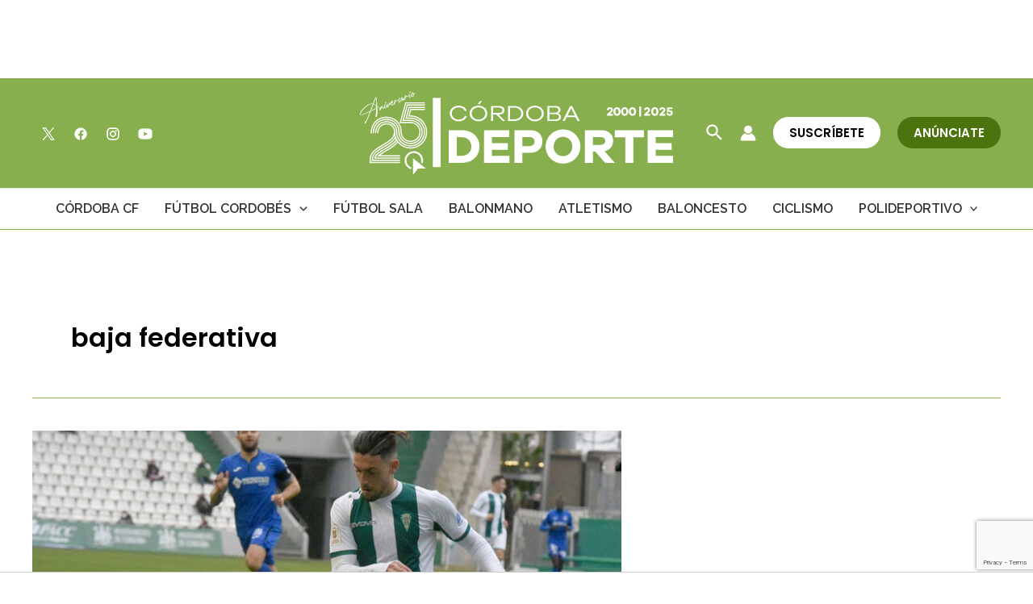

--- FILE ---
content_type: text/html; charset=utf-8
request_url: https://www.google.com/recaptcha/api2/anchor?ar=1&k=6Lf0TpMUAAAAAJdVqEsvGLeE93usBCzax6NC8SiO&co=aHR0cHM6Ly9jb3Jkb2JhZGVwb3J0ZS5jb206NDQz&hl=en&v=PoyoqOPhxBO7pBk68S4YbpHZ&size=invisible&anchor-ms=20000&execute-ms=30000&cb=3r5pr932d48f
body_size: 48752
content:
<!DOCTYPE HTML><html dir="ltr" lang="en"><head><meta http-equiv="Content-Type" content="text/html; charset=UTF-8">
<meta http-equiv="X-UA-Compatible" content="IE=edge">
<title>reCAPTCHA</title>
<style type="text/css">
/* cyrillic-ext */
@font-face {
  font-family: 'Roboto';
  font-style: normal;
  font-weight: 400;
  font-stretch: 100%;
  src: url(//fonts.gstatic.com/s/roboto/v48/KFO7CnqEu92Fr1ME7kSn66aGLdTylUAMa3GUBHMdazTgWw.woff2) format('woff2');
  unicode-range: U+0460-052F, U+1C80-1C8A, U+20B4, U+2DE0-2DFF, U+A640-A69F, U+FE2E-FE2F;
}
/* cyrillic */
@font-face {
  font-family: 'Roboto';
  font-style: normal;
  font-weight: 400;
  font-stretch: 100%;
  src: url(//fonts.gstatic.com/s/roboto/v48/KFO7CnqEu92Fr1ME7kSn66aGLdTylUAMa3iUBHMdazTgWw.woff2) format('woff2');
  unicode-range: U+0301, U+0400-045F, U+0490-0491, U+04B0-04B1, U+2116;
}
/* greek-ext */
@font-face {
  font-family: 'Roboto';
  font-style: normal;
  font-weight: 400;
  font-stretch: 100%;
  src: url(//fonts.gstatic.com/s/roboto/v48/KFO7CnqEu92Fr1ME7kSn66aGLdTylUAMa3CUBHMdazTgWw.woff2) format('woff2');
  unicode-range: U+1F00-1FFF;
}
/* greek */
@font-face {
  font-family: 'Roboto';
  font-style: normal;
  font-weight: 400;
  font-stretch: 100%;
  src: url(//fonts.gstatic.com/s/roboto/v48/KFO7CnqEu92Fr1ME7kSn66aGLdTylUAMa3-UBHMdazTgWw.woff2) format('woff2');
  unicode-range: U+0370-0377, U+037A-037F, U+0384-038A, U+038C, U+038E-03A1, U+03A3-03FF;
}
/* math */
@font-face {
  font-family: 'Roboto';
  font-style: normal;
  font-weight: 400;
  font-stretch: 100%;
  src: url(//fonts.gstatic.com/s/roboto/v48/KFO7CnqEu92Fr1ME7kSn66aGLdTylUAMawCUBHMdazTgWw.woff2) format('woff2');
  unicode-range: U+0302-0303, U+0305, U+0307-0308, U+0310, U+0312, U+0315, U+031A, U+0326-0327, U+032C, U+032F-0330, U+0332-0333, U+0338, U+033A, U+0346, U+034D, U+0391-03A1, U+03A3-03A9, U+03B1-03C9, U+03D1, U+03D5-03D6, U+03F0-03F1, U+03F4-03F5, U+2016-2017, U+2034-2038, U+203C, U+2040, U+2043, U+2047, U+2050, U+2057, U+205F, U+2070-2071, U+2074-208E, U+2090-209C, U+20D0-20DC, U+20E1, U+20E5-20EF, U+2100-2112, U+2114-2115, U+2117-2121, U+2123-214F, U+2190, U+2192, U+2194-21AE, U+21B0-21E5, U+21F1-21F2, U+21F4-2211, U+2213-2214, U+2216-22FF, U+2308-230B, U+2310, U+2319, U+231C-2321, U+2336-237A, U+237C, U+2395, U+239B-23B7, U+23D0, U+23DC-23E1, U+2474-2475, U+25AF, U+25B3, U+25B7, U+25BD, U+25C1, U+25CA, U+25CC, U+25FB, U+266D-266F, U+27C0-27FF, U+2900-2AFF, U+2B0E-2B11, U+2B30-2B4C, U+2BFE, U+3030, U+FF5B, U+FF5D, U+1D400-1D7FF, U+1EE00-1EEFF;
}
/* symbols */
@font-face {
  font-family: 'Roboto';
  font-style: normal;
  font-weight: 400;
  font-stretch: 100%;
  src: url(//fonts.gstatic.com/s/roboto/v48/KFO7CnqEu92Fr1ME7kSn66aGLdTylUAMaxKUBHMdazTgWw.woff2) format('woff2');
  unicode-range: U+0001-000C, U+000E-001F, U+007F-009F, U+20DD-20E0, U+20E2-20E4, U+2150-218F, U+2190, U+2192, U+2194-2199, U+21AF, U+21E6-21F0, U+21F3, U+2218-2219, U+2299, U+22C4-22C6, U+2300-243F, U+2440-244A, U+2460-24FF, U+25A0-27BF, U+2800-28FF, U+2921-2922, U+2981, U+29BF, U+29EB, U+2B00-2BFF, U+4DC0-4DFF, U+FFF9-FFFB, U+10140-1018E, U+10190-1019C, U+101A0, U+101D0-101FD, U+102E0-102FB, U+10E60-10E7E, U+1D2C0-1D2D3, U+1D2E0-1D37F, U+1F000-1F0FF, U+1F100-1F1AD, U+1F1E6-1F1FF, U+1F30D-1F30F, U+1F315, U+1F31C, U+1F31E, U+1F320-1F32C, U+1F336, U+1F378, U+1F37D, U+1F382, U+1F393-1F39F, U+1F3A7-1F3A8, U+1F3AC-1F3AF, U+1F3C2, U+1F3C4-1F3C6, U+1F3CA-1F3CE, U+1F3D4-1F3E0, U+1F3ED, U+1F3F1-1F3F3, U+1F3F5-1F3F7, U+1F408, U+1F415, U+1F41F, U+1F426, U+1F43F, U+1F441-1F442, U+1F444, U+1F446-1F449, U+1F44C-1F44E, U+1F453, U+1F46A, U+1F47D, U+1F4A3, U+1F4B0, U+1F4B3, U+1F4B9, U+1F4BB, U+1F4BF, U+1F4C8-1F4CB, U+1F4D6, U+1F4DA, U+1F4DF, U+1F4E3-1F4E6, U+1F4EA-1F4ED, U+1F4F7, U+1F4F9-1F4FB, U+1F4FD-1F4FE, U+1F503, U+1F507-1F50B, U+1F50D, U+1F512-1F513, U+1F53E-1F54A, U+1F54F-1F5FA, U+1F610, U+1F650-1F67F, U+1F687, U+1F68D, U+1F691, U+1F694, U+1F698, U+1F6AD, U+1F6B2, U+1F6B9-1F6BA, U+1F6BC, U+1F6C6-1F6CF, U+1F6D3-1F6D7, U+1F6E0-1F6EA, U+1F6F0-1F6F3, U+1F6F7-1F6FC, U+1F700-1F7FF, U+1F800-1F80B, U+1F810-1F847, U+1F850-1F859, U+1F860-1F887, U+1F890-1F8AD, U+1F8B0-1F8BB, U+1F8C0-1F8C1, U+1F900-1F90B, U+1F93B, U+1F946, U+1F984, U+1F996, U+1F9E9, U+1FA00-1FA6F, U+1FA70-1FA7C, U+1FA80-1FA89, U+1FA8F-1FAC6, U+1FACE-1FADC, U+1FADF-1FAE9, U+1FAF0-1FAF8, U+1FB00-1FBFF;
}
/* vietnamese */
@font-face {
  font-family: 'Roboto';
  font-style: normal;
  font-weight: 400;
  font-stretch: 100%;
  src: url(//fonts.gstatic.com/s/roboto/v48/KFO7CnqEu92Fr1ME7kSn66aGLdTylUAMa3OUBHMdazTgWw.woff2) format('woff2');
  unicode-range: U+0102-0103, U+0110-0111, U+0128-0129, U+0168-0169, U+01A0-01A1, U+01AF-01B0, U+0300-0301, U+0303-0304, U+0308-0309, U+0323, U+0329, U+1EA0-1EF9, U+20AB;
}
/* latin-ext */
@font-face {
  font-family: 'Roboto';
  font-style: normal;
  font-weight: 400;
  font-stretch: 100%;
  src: url(//fonts.gstatic.com/s/roboto/v48/KFO7CnqEu92Fr1ME7kSn66aGLdTylUAMa3KUBHMdazTgWw.woff2) format('woff2');
  unicode-range: U+0100-02BA, U+02BD-02C5, U+02C7-02CC, U+02CE-02D7, U+02DD-02FF, U+0304, U+0308, U+0329, U+1D00-1DBF, U+1E00-1E9F, U+1EF2-1EFF, U+2020, U+20A0-20AB, U+20AD-20C0, U+2113, U+2C60-2C7F, U+A720-A7FF;
}
/* latin */
@font-face {
  font-family: 'Roboto';
  font-style: normal;
  font-weight: 400;
  font-stretch: 100%;
  src: url(//fonts.gstatic.com/s/roboto/v48/KFO7CnqEu92Fr1ME7kSn66aGLdTylUAMa3yUBHMdazQ.woff2) format('woff2');
  unicode-range: U+0000-00FF, U+0131, U+0152-0153, U+02BB-02BC, U+02C6, U+02DA, U+02DC, U+0304, U+0308, U+0329, U+2000-206F, U+20AC, U+2122, U+2191, U+2193, U+2212, U+2215, U+FEFF, U+FFFD;
}
/* cyrillic-ext */
@font-face {
  font-family: 'Roboto';
  font-style: normal;
  font-weight: 500;
  font-stretch: 100%;
  src: url(//fonts.gstatic.com/s/roboto/v48/KFO7CnqEu92Fr1ME7kSn66aGLdTylUAMa3GUBHMdazTgWw.woff2) format('woff2');
  unicode-range: U+0460-052F, U+1C80-1C8A, U+20B4, U+2DE0-2DFF, U+A640-A69F, U+FE2E-FE2F;
}
/* cyrillic */
@font-face {
  font-family: 'Roboto';
  font-style: normal;
  font-weight: 500;
  font-stretch: 100%;
  src: url(//fonts.gstatic.com/s/roboto/v48/KFO7CnqEu92Fr1ME7kSn66aGLdTylUAMa3iUBHMdazTgWw.woff2) format('woff2');
  unicode-range: U+0301, U+0400-045F, U+0490-0491, U+04B0-04B1, U+2116;
}
/* greek-ext */
@font-face {
  font-family: 'Roboto';
  font-style: normal;
  font-weight: 500;
  font-stretch: 100%;
  src: url(//fonts.gstatic.com/s/roboto/v48/KFO7CnqEu92Fr1ME7kSn66aGLdTylUAMa3CUBHMdazTgWw.woff2) format('woff2');
  unicode-range: U+1F00-1FFF;
}
/* greek */
@font-face {
  font-family: 'Roboto';
  font-style: normal;
  font-weight: 500;
  font-stretch: 100%;
  src: url(//fonts.gstatic.com/s/roboto/v48/KFO7CnqEu92Fr1ME7kSn66aGLdTylUAMa3-UBHMdazTgWw.woff2) format('woff2');
  unicode-range: U+0370-0377, U+037A-037F, U+0384-038A, U+038C, U+038E-03A1, U+03A3-03FF;
}
/* math */
@font-face {
  font-family: 'Roboto';
  font-style: normal;
  font-weight: 500;
  font-stretch: 100%;
  src: url(//fonts.gstatic.com/s/roboto/v48/KFO7CnqEu92Fr1ME7kSn66aGLdTylUAMawCUBHMdazTgWw.woff2) format('woff2');
  unicode-range: U+0302-0303, U+0305, U+0307-0308, U+0310, U+0312, U+0315, U+031A, U+0326-0327, U+032C, U+032F-0330, U+0332-0333, U+0338, U+033A, U+0346, U+034D, U+0391-03A1, U+03A3-03A9, U+03B1-03C9, U+03D1, U+03D5-03D6, U+03F0-03F1, U+03F4-03F5, U+2016-2017, U+2034-2038, U+203C, U+2040, U+2043, U+2047, U+2050, U+2057, U+205F, U+2070-2071, U+2074-208E, U+2090-209C, U+20D0-20DC, U+20E1, U+20E5-20EF, U+2100-2112, U+2114-2115, U+2117-2121, U+2123-214F, U+2190, U+2192, U+2194-21AE, U+21B0-21E5, U+21F1-21F2, U+21F4-2211, U+2213-2214, U+2216-22FF, U+2308-230B, U+2310, U+2319, U+231C-2321, U+2336-237A, U+237C, U+2395, U+239B-23B7, U+23D0, U+23DC-23E1, U+2474-2475, U+25AF, U+25B3, U+25B7, U+25BD, U+25C1, U+25CA, U+25CC, U+25FB, U+266D-266F, U+27C0-27FF, U+2900-2AFF, U+2B0E-2B11, U+2B30-2B4C, U+2BFE, U+3030, U+FF5B, U+FF5D, U+1D400-1D7FF, U+1EE00-1EEFF;
}
/* symbols */
@font-face {
  font-family: 'Roboto';
  font-style: normal;
  font-weight: 500;
  font-stretch: 100%;
  src: url(//fonts.gstatic.com/s/roboto/v48/KFO7CnqEu92Fr1ME7kSn66aGLdTylUAMaxKUBHMdazTgWw.woff2) format('woff2');
  unicode-range: U+0001-000C, U+000E-001F, U+007F-009F, U+20DD-20E0, U+20E2-20E4, U+2150-218F, U+2190, U+2192, U+2194-2199, U+21AF, U+21E6-21F0, U+21F3, U+2218-2219, U+2299, U+22C4-22C6, U+2300-243F, U+2440-244A, U+2460-24FF, U+25A0-27BF, U+2800-28FF, U+2921-2922, U+2981, U+29BF, U+29EB, U+2B00-2BFF, U+4DC0-4DFF, U+FFF9-FFFB, U+10140-1018E, U+10190-1019C, U+101A0, U+101D0-101FD, U+102E0-102FB, U+10E60-10E7E, U+1D2C0-1D2D3, U+1D2E0-1D37F, U+1F000-1F0FF, U+1F100-1F1AD, U+1F1E6-1F1FF, U+1F30D-1F30F, U+1F315, U+1F31C, U+1F31E, U+1F320-1F32C, U+1F336, U+1F378, U+1F37D, U+1F382, U+1F393-1F39F, U+1F3A7-1F3A8, U+1F3AC-1F3AF, U+1F3C2, U+1F3C4-1F3C6, U+1F3CA-1F3CE, U+1F3D4-1F3E0, U+1F3ED, U+1F3F1-1F3F3, U+1F3F5-1F3F7, U+1F408, U+1F415, U+1F41F, U+1F426, U+1F43F, U+1F441-1F442, U+1F444, U+1F446-1F449, U+1F44C-1F44E, U+1F453, U+1F46A, U+1F47D, U+1F4A3, U+1F4B0, U+1F4B3, U+1F4B9, U+1F4BB, U+1F4BF, U+1F4C8-1F4CB, U+1F4D6, U+1F4DA, U+1F4DF, U+1F4E3-1F4E6, U+1F4EA-1F4ED, U+1F4F7, U+1F4F9-1F4FB, U+1F4FD-1F4FE, U+1F503, U+1F507-1F50B, U+1F50D, U+1F512-1F513, U+1F53E-1F54A, U+1F54F-1F5FA, U+1F610, U+1F650-1F67F, U+1F687, U+1F68D, U+1F691, U+1F694, U+1F698, U+1F6AD, U+1F6B2, U+1F6B9-1F6BA, U+1F6BC, U+1F6C6-1F6CF, U+1F6D3-1F6D7, U+1F6E0-1F6EA, U+1F6F0-1F6F3, U+1F6F7-1F6FC, U+1F700-1F7FF, U+1F800-1F80B, U+1F810-1F847, U+1F850-1F859, U+1F860-1F887, U+1F890-1F8AD, U+1F8B0-1F8BB, U+1F8C0-1F8C1, U+1F900-1F90B, U+1F93B, U+1F946, U+1F984, U+1F996, U+1F9E9, U+1FA00-1FA6F, U+1FA70-1FA7C, U+1FA80-1FA89, U+1FA8F-1FAC6, U+1FACE-1FADC, U+1FADF-1FAE9, U+1FAF0-1FAF8, U+1FB00-1FBFF;
}
/* vietnamese */
@font-face {
  font-family: 'Roboto';
  font-style: normal;
  font-weight: 500;
  font-stretch: 100%;
  src: url(//fonts.gstatic.com/s/roboto/v48/KFO7CnqEu92Fr1ME7kSn66aGLdTylUAMa3OUBHMdazTgWw.woff2) format('woff2');
  unicode-range: U+0102-0103, U+0110-0111, U+0128-0129, U+0168-0169, U+01A0-01A1, U+01AF-01B0, U+0300-0301, U+0303-0304, U+0308-0309, U+0323, U+0329, U+1EA0-1EF9, U+20AB;
}
/* latin-ext */
@font-face {
  font-family: 'Roboto';
  font-style: normal;
  font-weight: 500;
  font-stretch: 100%;
  src: url(//fonts.gstatic.com/s/roboto/v48/KFO7CnqEu92Fr1ME7kSn66aGLdTylUAMa3KUBHMdazTgWw.woff2) format('woff2');
  unicode-range: U+0100-02BA, U+02BD-02C5, U+02C7-02CC, U+02CE-02D7, U+02DD-02FF, U+0304, U+0308, U+0329, U+1D00-1DBF, U+1E00-1E9F, U+1EF2-1EFF, U+2020, U+20A0-20AB, U+20AD-20C0, U+2113, U+2C60-2C7F, U+A720-A7FF;
}
/* latin */
@font-face {
  font-family: 'Roboto';
  font-style: normal;
  font-weight: 500;
  font-stretch: 100%;
  src: url(//fonts.gstatic.com/s/roboto/v48/KFO7CnqEu92Fr1ME7kSn66aGLdTylUAMa3yUBHMdazQ.woff2) format('woff2');
  unicode-range: U+0000-00FF, U+0131, U+0152-0153, U+02BB-02BC, U+02C6, U+02DA, U+02DC, U+0304, U+0308, U+0329, U+2000-206F, U+20AC, U+2122, U+2191, U+2193, U+2212, U+2215, U+FEFF, U+FFFD;
}
/* cyrillic-ext */
@font-face {
  font-family: 'Roboto';
  font-style: normal;
  font-weight: 900;
  font-stretch: 100%;
  src: url(//fonts.gstatic.com/s/roboto/v48/KFO7CnqEu92Fr1ME7kSn66aGLdTylUAMa3GUBHMdazTgWw.woff2) format('woff2');
  unicode-range: U+0460-052F, U+1C80-1C8A, U+20B4, U+2DE0-2DFF, U+A640-A69F, U+FE2E-FE2F;
}
/* cyrillic */
@font-face {
  font-family: 'Roboto';
  font-style: normal;
  font-weight: 900;
  font-stretch: 100%;
  src: url(//fonts.gstatic.com/s/roboto/v48/KFO7CnqEu92Fr1ME7kSn66aGLdTylUAMa3iUBHMdazTgWw.woff2) format('woff2');
  unicode-range: U+0301, U+0400-045F, U+0490-0491, U+04B0-04B1, U+2116;
}
/* greek-ext */
@font-face {
  font-family: 'Roboto';
  font-style: normal;
  font-weight: 900;
  font-stretch: 100%;
  src: url(//fonts.gstatic.com/s/roboto/v48/KFO7CnqEu92Fr1ME7kSn66aGLdTylUAMa3CUBHMdazTgWw.woff2) format('woff2');
  unicode-range: U+1F00-1FFF;
}
/* greek */
@font-face {
  font-family: 'Roboto';
  font-style: normal;
  font-weight: 900;
  font-stretch: 100%;
  src: url(//fonts.gstatic.com/s/roboto/v48/KFO7CnqEu92Fr1ME7kSn66aGLdTylUAMa3-UBHMdazTgWw.woff2) format('woff2');
  unicode-range: U+0370-0377, U+037A-037F, U+0384-038A, U+038C, U+038E-03A1, U+03A3-03FF;
}
/* math */
@font-face {
  font-family: 'Roboto';
  font-style: normal;
  font-weight: 900;
  font-stretch: 100%;
  src: url(//fonts.gstatic.com/s/roboto/v48/KFO7CnqEu92Fr1ME7kSn66aGLdTylUAMawCUBHMdazTgWw.woff2) format('woff2');
  unicode-range: U+0302-0303, U+0305, U+0307-0308, U+0310, U+0312, U+0315, U+031A, U+0326-0327, U+032C, U+032F-0330, U+0332-0333, U+0338, U+033A, U+0346, U+034D, U+0391-03A1, U+03A3-03A9, U+03B1-03C9, U+03D1, U+03D5-03D6, U+03F0-03F1, U+03F4-03F5, U+2016-2017, U+2034-2038, U+203C, U+2040, U+2043, U+2047, U+2050, U+2057, U+205F, U+2070-2071, U+2074-208E, U+2090-209C, U+20D0-20DC, U+20E1, U+20E5-20EF, U+2100-2112, U+2114-2115, U+2117-2121, U+2123-214F, U+2190, U+2192, U+2194-21AE, U+21B0-21E5, U+21F1-21F2, U+21F4-2211, U+2213-2214, U+2216-22FF, U+2308-230B, U+2310, U+2319, U+231C-2321, U+2336-237A, U+237C, U+2395, U+239B-23B7, U+23D0, U+23DC-23E1, U+2474-2475, U+25AF, U+25B3, U+25B7, U+25BD, U+25C1, U+25CA, U+25CC, U+25FB, U+266D-266F, U+27C0-27FF, U+2900-2AFF, U+2B0E-2B11, U+2B30-2B4C, U+2BFE, U+3030, U+FF5B, U+FF5D, U+1D400-1D7FF, U+1EE00-1EEFF;
}
/* symbols */
@font-face {
  font-family: 'Roboto';
  font-style: normal;
  font-weight: 900;
  font-stretch: 100%;
  src: url(//fonts.gstatic.com/s/roboto/v48/KFO7CnqEu92Fr1ME7kSn66aGLdTylUAMaxKUBHMdazTgWw.woff2) format('woff2');
  unicode-range: U+0001-000C, U+000E-001F, U+007F-009F, U+20DD-20E0, U+20E2-20E4, U+2150-218F, U+2190, U+2192, U+2194-2199, U+21AF, U+21E6-21F0, U+21F3, U+2218-2219, U+2299, U+22C4-22C6, U+2300-243F, U+2440-244A, U+2460-24FF, U+25A0-27BF, U+2800-28FF, U+2921-2922, U+2981, U+29BF, U+29EB, U+2B00-2BFF, U+4DC0-4DFF, U+FFF9-FFFB, U+10140-1018E, U+10190-1019C, U+101A0, U+101D0-101FD, U+102E0-102FB, U+10E60-10E7E, U+1D2C0-1D2D3, U+1D2E0-1D37F, U+1F000-1F0FF, U+1F100-1F1AD, U+1F1E6-1F1FF, U+1F30D-1F30F, U+1F315, U+1F31C, U+1F31E, U+1F320-1F32C, U+1F336, U+1F378, U+1F37D, U+1F382, U+1F393-1F39F, U+1F3A7-1F3A8, U+1F3AC-1F3AF, U+1F3C2, U+1F3C4-1F3C6, U+1F3CA-1F3CE, U+1F3D4-1F3E0, U+1F3ED, U+1F3F1-1F3F3, U+1F3F5-1F3F7, U+1F408, U+1F415, U+1F41F, U+1F426, U+1F43F, U+1F441-1F442, U+1F444, U+1F446-1F449, U+1F44C-1F44E, U+1F453, U+1F46A, U+1F47D, U+1F4A3, U+1F4B0, U+1F4B3, U+1F4B9, U+1F4BB, U+1F4BF, U+1F4C8-1F4CB, U+1F4D6, U+1F4DA, U+1F4DF, U+1F4E3-1F4E6, U+1F4EA-1F4ED, U+1F4F7, U+1F4F9-1F4FB, U+1F4FD-1F4FE, U+1F503, U+1F507-1F50B, U+1F50D, U+1F512-1F513, U+1F53E-1F54A, U+1F54F-1F5FA, U+1F610, U+1F650-1F67F, U+1F687, U+1F68D, U+1F691, U+1F694, U+1F698, U+1F6AD, U+1F6B2, U+1F6B9-1F6BA, U+1F6BC, U+1F6C6-1F6CF, U+1F6D3-1F6D7, U+1F6E0-1F6EA, U+1F6F0-1F6F3, U+1F6F7-1F6FC, U+1F700-1F7FF, U+1F800-1F80B, U+1F810-1F847, U+1F850-1F859, U+1F860-1F887, U+1F890-1F8AD, U+1F8B0-1F8BB, U+1F8C0-1F8C1, U+1F900-1F90B, U+1F93B, U+1F946, U+1F984, U+1F996, U+1F9E9, U+1FA00-1FA6F, U+1FA70-1FA7C, U+1FA80-1FA89, U+1FA8F-1FAC6, U+1FACE-1FADC, U+1FADF-1FAE9, U+1FAF0-1FAF8, U+1FB00-1FBFF;
}
/* vietnamese */
@font-face {
  font-family: 'Roboto';
  font-style: normal;
  font-weight: 900;
  font-stretch: 100%;
  src: url(//fonts.gstatic.com/s/roboto/v48/KFO7CnqEu92Fr1ME7kSn66aGLdTylUAMa3OUBHMdazTgWw.woff2) format('woff2');
  unicode-range: U+0102-0103, U+0110-0111, U+0128-0129, U+0168-0169, U+01A0-01A1, U+01AF-01B0, U+0300-0301, U+0303-0304, U+0308-0309, U+0323, U+0329, U+1EA0-1EF9, U+20AB;
}
/* latin-ext */
@font-face {
  font-family: 'Roboto';
  font-style: normal;
  font-weight: 900;
  font-stretch: 100%;
  src: url(//fonts.gstatic.com/s/roboto/v48/KFO7CnqEu92Fr1ME7kSn66aGLdTylUAMa3KUBHMdazTgWw.woff2) format('woff2');
  unicode-range: U+0100-02BA, U+02BD-02C5, U+02C7-02CC, U+02CE-02D7, U+02DD-02FF, U+0304, U+0308, U+0329, U+1D00-1DBF, U+1E00-1E9F, U+1EF2-1EFF, U+2020, U+20A0-20AB, U+20AD-20C0, U+2113, U+2C60-2C7F, U+A720-A7FF;
}
/* latin */
@font-face {
  font-family: 'Roboto';
  font-style: normal;
  font-weight: 900;
  font-stretch: 100%;
  src: url(//fonts.gstatic.com/s/roboto/v48/KFO7CnqEu92Fr1ME7kSn66aGLdTylUAMa3yUBHMdazQ.woff2) format('woff2');
  unicode-range: U+0000-00FF, U+0131, U+0152-0153, U+02BB-02BC, U+02C6, U+02DA, U+02DC, U+0304, U+0308, U+0329, U+2000-206F, U+20AC, U+2122, U+2191, U+2193, U+2212, U+2215, U+FEFF, U+FFFD;
}

</style>
<link rel="stylesheet" type="text/css" href="https://www.gstatic.com/recaptcha/releases/PoyoqOPhxBO7pBk68S4YbpHZ/styles__ltr.css">
<script nonce="sAbAM1_on-yRfep2lMdMDA" type="text/javascript">window['__recaptcha_api'] = 'https://www.google.com/recaptcha/api2/';</script>
<script type="text/javascript" src="https://www.gstatic.com/recaptcha/releases/PoyoqOPhxBO7pBk68S4YbpHZ/recaptcha__en.js" nonce="sAbAM1_on-yRfep2lMdMDA">
      
    </script></head>
<body><div id="rc-anchor-alert" class="rc-anchor-alert"></div>
<input type="hidden" id="recaptcha-token" value="[base64]">
<script type="text/javascript" nonce="sAbAM1_on-yRfep2lMdMDA">
      recaptcha.anchor.Main.init("[\x22ainput\x22,[\x22bgdata\x22,\x22\x22,\[base64]/[base64]/[base64]/KE4oMTI0LHYsdi5HKSxMWihsLHYpKTpOKDEyNCx2LGwpLFYpLHYpLFQpKSxGKDE3MSx2KX0scjc9ZnVuY3Rpb24obCl7cmV0dXJuIGx9LEM9ZnVuY3Rpb24obCxWLHYpe04odixsLFYpLFZbYWtdPTI3OTZ9LG49ZnVuY3Rpb24obCxWKXtWLlg9KChWLlg/[base64]/[base64]/[base64]/[base64]/[base64]/[base64]/[base64]/[base64]/[base64]/[base64]/[base64]\\u003d\x22,\[base64]\\u003d\x22,\x22wpPCkcODw59iKDJjwpfDv8KEeRtLeWHDt8OMwo7DgytvLcK/wr7DncO4wrjCpsKULwjDjHbDrsOTKMOIw7hsVmE6YRPDn1pxwrvDhWpwS8OtwozCicOzajsRwpUMwp/[base64]/w6JsZ8KkIwDCi8OEB8KtwpvDo8OQwqg2fX/CkF7Diislwrkdw6LChcKpT13Ds8ONIVXDkMOhVMK4Vx3Cuhlrw7Nhwq7CrAAUCcOYPRkwwpU6UMKcwp3DgEPCjkzDgwrCmsOCwq/[base64]/CnCzCkMOYwr7Do8One3pswo3DvcKpYX3ChMOjw7lrw7tSdcKdP8OMK8KQwotOT8OJw7Jow5HDiUVNAhZqEcOvw6NULsOaYjg8O34PTMKhScOHwrESw4wcwpNbRsOsKMKABMOsS0/Cny1Zw4Zhw7/CrMKedwRXeMKHwq4oJXjDuG7CqhXDjyBOEhTCrCkJf8KiJ8KJaUvClsKawo/[base64]/[base64]/[base64]/Do8OpEDY8w6/DshHDo11RwqkWwpXDuGlSZCnCjg3CsQwcK3rDuC/DgnnCpwHDoicwHz5hJ2zDhyEtNVwUw5ZkScOrdnkJZUPDm35PwpZ9ZsOUdMOQXnBZScOOwrLCv0hWWsKvQ8O9YcOEw48pw4N+w5LCulQvwrVHwrHDkA/CrMOoCFbCli82w7LCpcOyw5huw599w4REHsKIwoRtw5DDpVnDt2k/TD95wpjCnMKMXsOYWsOBRsKDw7DCgWLCjFvCpMKRUF4ifk/[base64]/CpsKvYVbDlWDCmx4aWhLCsMKAR01Gw5XDuFrDrDnDkH9Jw6XDusO0wq/DpjJZw7cLd8OIJcOLw6HCmcOkf8K8UsOFwqvDgcK6N8OGDMOIGcOGw5XCmcKPw4s6w5DDsSUswr1Tw7pLwrkuwozCmUvDrw/DscObwoTCtko9wpXDjMOZEEVnwqfDmWrCrCHDmE3DnkViwq1Vw5Epw7MHEgV0OU14CsOvBcOcwp8bw4LCsA1QKDp8w4rCusOhP8KHWE5YwovDksKAwpnDvsOPwoVuw4DCg8OxAcKQwr3CsMO+RCQIw6/[base64]/[base64]/w40vZiLCpH0Cw5RUwoPDkx1jPsO4QD7DtcKMwoBudAF2WsKSwohUw5LCpMOOwrUXwprDngwXw7plOsOXXsOqwolgw5DDn8KewqDCr2ZeCSDDoXZdP8OTw53Dj04PCsK/[base64]/L8KEwr40woMMA03CqDIAw7xFXDvChjR2OQPDnR3CnlQRwoALw5PDmx1CQ8OvAMK+BTzCmcOEwq3Cj2pDwo/[base64]/CqArDiE0lDMK6MjEuAMKMfMOnwrIdw41ww4DCpsKtwqHDhnYRwp/CuV5rF8ODw6AAUMK6N1gFeMOkw6bDq8OBw5XCglzCkMKGwofDpQLDnFLDtC/Ci8K1IBfDkzzCiT/[base64]/DqcOQwrhmw5x3CMO2w7vDpiZ8C8KOwpxobGDCrD52w4XDoSbDjsKcAcK/CsKdPMOLw6klwqDCvMOuPMOWwrnCs8OKClY2wp4+wpXDhsOeTcOSwqV9woLDp8KlwpMZcULCucKhf8OUNMO+eWJHw4t6e2lmwq/DmcKlwq10RcKmGcKJAcKDwoXDk2XCuhd7w7vDlMO8w47DsifDnHIAw4Uzd2bCsHNvacObw75+w47DtcK9RAA/BsOqCcKxwp/DgsKdwpTCn8OuAX3Du8OpGcOUw7LDli/Du8K3GRYJwpkOwrXCusKpw6kFUMOvV1jCl8Omw6DCtQbDp8KXM8KSwp55LEYJFwReDRBhwp/Dh8K0UnRpw6DDijNewpVvVMKNwpzCjsKGw5LCtUceeicBbTd8F291wrrDnCcSOsKLw5wDwqrDpQsjUcO/[base64]/CpsKmwqFcQhEYwqLCuQjCtBnDj8O2wogZFsKmOitSwp5WPsKCwpYTNcOhw5J/[base64]/DgcOqDUPCpV3CtGgMBcKpw6k3wonCnFI+FWM9O0IAw5kdOmF9OsOZG1oDHlHCm8KvI8Kiwo/DlMOQw6zDrwdmG8Kowp/DgzlGOsOYw7N2ClLCoD57IGMNw6rDsMOTwqzDgGjDmQdCLsK+fFdewqDCtV5pwoLCoAHCiF9AwpfCinZDXDHDhU01w77DoEvDjMK+wqA8DcKMwqBleHjDqzfCvloddsOrw547XsOzHjcXLxVrBBHCqkpnPMOQOcOwwqhJDk4Ww6M4wr/Dpn9eNMKTesKEemzDpT9IIcOEw7PClcK9AcO3wo4iw7jDpQNJZl0zTsONZlnDpMO9wosvZMOmw7ojV1pmw5LCpsOKwp/DssKCNcKsw4AzccOYwqzDmQ7CrsKDEMOBw58jw77DuyMEYRTCrcKhC25DF8OMJTNSQzLDmjvCtsO9w4HCsVcUZh9qag7Cs8KeS8O1Z2kQw45Sd8Ofw5ViV8O/P8Ohw4VENEEmw5vCgcKcGRPDusK6wo4qw6jCoMKkwrzCo0bDtsOPwoFBMsOjFXfCm8Ofw67DtTJ/HMOJw7hlwrPDtwcPw7DDu8Krw5bDqsK2w4Y+w6/Cm8Oewo1CGB5sIms/YybClD5VMHUdYwQTwr4Vw6JYcMKNw6MQPjLDlsOBHcKywodfw4MDw4XCncKyewdmAm3Dpmo2wo7DlQIpw7rDpcO/E8KpIiLCq8ONagXDmVAERxrDlsKVw74edsOVwrpKwr5xwr4uw6DCp8K0J8OSwpMCwr0xQMO0f8KgwrvDncO0FUoEwovCjHEVWHVTdcKObyRowpPDmH3Chy1tYMKmfcO7RmHCjlfDu8Kdw47CpMODw4QjPnPCpABkwrROU1UpBsKIIG9+CU/CsAhhA21gSWJBAE0ZOUnCrxcQVcKyw6sKw6vCu8OBCcO/w7QEw5t9fyfCocO6woZkMRDCpXRLw4bDs8OFK8OowopTJMK/wpXCusOGwqLDmzLCtMK+w4EXQCrDjMORQMKYAcOmTSBWHDcUBHDChsK+w6nCgDrDtsK2wp4yaMK4wpl/FcKxS8OJMcOzEF3Doy7DicKLN2/DosKPPFUfdsO/JgpnY8O2WwfDh8Kvw5U2w5jCkMOxwpkawrJzwp/DkmvDlFfCpsKfOMKaCBbCq8KjCF7DqsKcKcOGw7A8w71lUm0Yw6UROgbChcKfw5fDhkJhwoJubsOWH8O4NMKCwr82CHRRwqzDlsOdD8Ogw6HDs8O0YUxWTMKOw7nDnsKjw7HCnsKENEbCjsOOw4fCrUzDoxTDjA5BCyDDhsKRwp0tBsKnw5pwL8OqTMKSwrAJZHXDmg/[base64]/ConvCkAQIw7vDosK0dcOHw7fCuMO5wqrCo1XDl1Ege8OkSn/CpGPCik8DWsKxFh07w71xEhB1K8OcworCv8OkcMK3w5HCo38awrB/worCoz/DiMOpwp1HwqLDowzDrRjCiEZzSsOnEkfDlCTCgC7DtcOWw6U1w4TCscOjL2fDhDhAw6BgfcKDNWLDtTAqa0HDiMK2f2xcwoFKw6t4w60hwoR1Z8KwLMKfwp07wpF5KcKzdsKGwpVRw4/DkWxzwroMwo3Dl8Kyw5PCqjFAwpXCl8OGI8KAw4XCgsOWw7E8TTQ2GcO9Z8OJEyYTwqQZF8OqwoHDuxUMWl/Cp8KLw7NIDsOjIUXCr8OQT3VWwpIow43Dgm3DkAlFCRLCksK7JcKcwoA+QSJFMFsOYsKww6dzNMO1K8KYTxp1wq3DjMKZwqhdEn/CsRTCgcKaOCBcX8K+CADChnjCtmxLTz4uw4bCqMKjw4rCnnzDucOgwrUmPsKdw7jCnF3DnsK/X8KGw6c6RMKcw7XDk1XDoTrCusK4wrDDhTnDjsKwX8OEw5PCh0kUMsKvwrNNR8OufzNiZMK2w5Ryw6FCw4HDjyY0wqLDnGUZM3onccKOASoVN1nDvkR3UBNLKSgURgrDmjXDghDCjC/CrcKINQHDqH3DrnNyw4DDkRtQwq8Xw5rDnFnCsFUhemzCo0gswqnDh3jDkcOCdX7Dj0Fqwo9+G2nCncKyw7B0wp/CgC4xDloXw5oqCsOzQk3DsMOCwqEscsKiR8Khw4Uaw6kLwplmwrXCjcK9DWTDuALCnMOzU8KDw6ALw6DCt8Obw7HDvgvCm0XDphw+LsKMwok4woMyw4JffMKeeMOmwpfDicO6XRDCkXrDlMO7wr/CslPCh8KBwqkEwoVewr8/[base64]/CrRvDiEIGw5PCk8KKWsKQw5zDjMK2w44Qwoguw5LClEl/w5Jcw4sMfMKBwrrDssOlNsKvwonClhbCosKQworCiMKpK0XCrcObw6U3w5hBwq04w5YEw57DllfCmsKMw53DgcKnw5jDrsODw61iwqXDoQvDrVozwrvDkCnCpMOoChJAVDnDn13Co2kXCWofw5HClsKSwrrCpcKsBsO6KBACw6N/[base64]/[base64]/CkzzCucK5E8KlTh4IwqlJTcKAXBrCkjEMTcODDMKDbsKlUsOew7nDssOlw4nCgMKvIsOSVsOJw47Cq1wYwp3DtQzDg8K9ZnDChE4lNsOlW8OdwqnCnigOOcK9KsOfwr9QS8OkTjMAWj7CqwERwr7DjcKAw7FuwqoHPXxDOz/ClGDDg8Knw4MEXmpXw7LDqE7DtFJdNlcdccKpw416JjlPLMOIw4HDucOfccKGw7FhHkEPIsOzw6YJB8K8w7bCksOTBcOHFgJGwqzDllnDgMOLIgbCnMKaZW8nwrnDtVnDsBrDniI8w4B2woQswrJVwrbCglnCjGnDsFNswr9vwrsBw5fCm8K9wpbCscOGGW/[base64]/[base64]/CnlBUVgnCncKcw5xawockK8K4W8Otw5PDs8KLLFnDhMODdMKgAzICV8KQSQN8GMOTw54Ow5jCmhvDmh/CoSxsMQA4asKWw47DssK0fQPDm8KtIMKFScO+wrjDgRkhbDNawrvCmMKCwpcGwrfDiGjCqlXDnU8Rw7PCs33DtUfCjlc5w5okCFdDwrPDrhrCi8Kpw7LCqC/DlMOkLsO3EMKcw68dY08Mw6djwp5tSDTDlGrCjHXDgCHDrXLCnsKud8Oew79yw43Di1DDt8Ohwrhvw5bCvcKPKFhWF8OxP8KfwqoYwq8JwoU7B07CnTHCisKRR1nDv8KjQVtgw6pId8K5w7V0w7FleBcRw4fDngnDtD3DpMKHIcOfBkbDpzl9UcOaw6LDkMOmwr/[base64]/ClsOEf2/CrcKRbhDCuDzDlgXDssO4w4nDrR4rw6pgVA9PRMKRA3TCkAd5ejfCn8KKw4nDuMKEUQDDicOXw7YjBMKhw5jDuMO3w4TDt8K3d8Ocw4lXw6wgwrjClcKqwp7CvMKXwqPDj8K/wpTCg3ZZDh3CicO3SMK0eBdowpR3wprCmsKVwpvDjjPCmsK9wpjDlwN/MWYnE3jCrmXDu8Oew71CwosiDMKXwq7ChsO5w5wuw5lDw4RewoZgwrkiKcObH8K5J8KBScKAw7c4EcOgfMO+wo/DqgDCvcO5DVTCr8OOw5VFwoFlU2NTV23DrCFJwqXCjcOXYlEJwqfCh2nDniIINsKldloxTDUFOcKEfVR4FMKDK8O7dBvDncOrRVTDusKUwrR8VUrClcKiwpvDg2nDjnzDplRew6TDpsKIN8OdHcKMWkfCu8OZVsOhwpvCsCzCuglowrTCncK4w6XCuTDDpQ/DvsKFN8OCJlNKFcKhw4/Dt8KywrAbw6PDq8ObVsOGw4Buwq0/dRjClsO2w4oPDCZxwocBLhTClX3CvyXCo0pPw7oWDcK3wqfDojxwwo1SK1bDkyzCusKbPUwgw6cvccOywqEKCsOCw74aMw7Cj3TDgUMgwo3DrMO7w5oAw4MqITjDscOYw7/[base64]/[base64]/Dk3ZBw5ZJw4zDpWofw7ZkG0VYa3rCiDE2NMKOKcKcw4V3SMOVw4bCn8Ofw5gYPBTCrcKdw5rDlcOrfMKlBVJWPmt+wrkGw7g3w5x9wqnCqSbCo8KRw7gBwrZ8C8O+NgfDrhJSwq/Cm8OjwpDCiA3CrFUBLsKBf8KZPMOCacKGJH/CqyE4FBMYQGDDoTVZwr3CkMOrHsK+w7UOOMOZKMKmC8KSUFhOQjRbaSzDrmMuwr13w6HDo1VfWcKWw7rDgsOlIMKww4tvBUAJOcOEwpbCmw/DmWrCisOyRGhBwqJPwrlpaMKRdzPCisKPw6vCkTLCin17w5DDs1TDiz7CvD5PwrPCr8OQwqkaw4QUZsKUL0XCtsKAFcOPwrjDgSwzwr/DiMKkCQs8W8OKO3kjFMODf0jDvMKTw4HCr0hPNCQHw4rCncO0w7dtwrfCnVLChABaw5/CkSF1wrAIbDsGbkbCvcKIw5DCrsK2w5kwBgzCritNwp9KDsKOM8K0wpzCilQIXD3CiUrDtXNTw4Ujw6XCsg97cGl1KcKIw4puw6VUwosQw5HDkzDDugvCrMOQwovDpxMHTsKxwo7DnCkNMcOAw5jDqsK/w43DgF3DoXVmXsOHMcKJPMKawoTDsMKMCSJtwrrClMK8Y1gvc8K5BSjChUgPwoBAcXpqbMOjcB7DvgfDicK1E8O5c1XCjFApNMKCQsKtwo/CqH5yIsKRwqbCssKMw4HDvAMDw7JSOcOzw4A5HTrCoExMQnRGw4MOw5UiZsOMLSpZcsKyeErDik8WZMOWwqEPw7jCqMKca8K5w6nDuMKWwq07PB/CtMOBwqjCnlfDoW5ZwoNLw5lkw5HCk1bDrsOZQMKsw7AfPMKPR8Kcw7N4N8OUw4Fvw5DDtMO6w6jCiwrDvFxOXsKkw7oqPE3CisK5CsKhAcOEfhkoAlHCnsODUQANY8OxaMOKw6Jed3/DjlU/CmspwrwHw7oQWcKiX8OLw7jDs33CrnFfZVnDpBTDmcK+W8KTYiUcw5UFRjHCh34+wokow6zDrsK1NErCoEHDnMKnfsKTdcK2w70LRcOaDcKpdAnDhgFDCcOmwpfCjCA4wpfDpcOOfsKAC8OfBH9Aw7V1w6NpwpQoITFbRk/CszPCncOrCDQBw7nCmcOVwoPChThvw4gPwqnDoEzDkSAGwqLCosOaVcK9NMKxw5wwLMKxwp81wrXCtsK2QDE1QsOcBcKSw4zDiXwWw7MRworCq3PDpHJqWMKLw6I5wqcOOV/DtsOKQ0HCvlhtYsKlOC/DvmDCm1PDnTNgEcKuEcKbw57DlsK6w4nDoMKNSsKnw5HClwfDs1HDizZdw6Y6w6x/wr4rOsKKw47CjcO8CcKww7jCoRTDlsO1LMOZwqHDv8ORw6TCpsOHw4Fcwot3woNldTrCvynDm3UNX8KgesK9TMO7w4/DoQJdw5BWWRTCkDgkw4kaUSHDhsKAwrDDpMK/[base64]/DuMKEw7LDhW/[base64]/CvjbCrMK8d8KQCl1bMR8uesOuGsOQwotnwpXDksKbwr7Cp8KCw7fCmm5ccRQ+ATRifUdNw4bCj8ODLcO+SnrCn0XDisOVwp/CoBjDocKTwoJrXyXDtlJ2wqlDf8Oww58Mw6hvN0DDpcOCMcOxwrpoWjYfwpTCq8OIAVPCqsO7w6LCnGvDpsK5Nls8wptzw60wRsOLwqp9alHCkBt/wqswRMOiYmfCsyTCmgHCgUUYPsKbHsK2W8OFD8ObbcOhw60MGklrNxLCnsO+Ih7DucKGwp3DkAvCgcKgw4NjWB/DjjLCuhVcwrMlUsKmaMOYwp9Uc2IeEcOMwphYAMKAb0zDoyXCuTkuM2wcdMKlw7pOccKtw6ZQwo9AwqbDtXFLw51ZAxXDnsKzScORGCPDvTpjPWLDlUXCh8OkW8O3MCMLTm3DnsOkwovDjXvCmTgBw77CszzDjcKUw5LDscKcOMO9w5/DjsKOFRQ4EcKvw5rDtW0tw6jDrG/DhsKTClzDgX1MUWEYw6PCk2nCkcKfwrjDuGI1wqkYw5szwos/ak3DpBDDncKew6PDq8KwZsKKdGAiTmzDncK7MzzDjXUPwqvCgHB8w5YUP3RdXid0woTCv8KWDyMlw5PCpmdKw7Yjwo3CjcORWSjDicKswrvCsnLDtTl5w4nCjsK3DcKEwovCvcOHw5MYwr4BLcOhIcKFPMOjwqnCtMKBw5/DmWLCizHCo8O1b8K2w57CqsKGFMOEwp8+ZALCsUjDnXtaw6rCix1Rw4nDssOnC8KPYcOVHnrDvUDCjsK+EsOFwo4sw5zCtcKXwqDDkzkOGcOSLlTCrk7CsWPDmUjDimx6wqEZC8Opw6LCmcKzwrwXUEnCpXNjNF/Du8OnTsKbUBlrw7kpV8OCW8OVworCvcOXEA/[base64]/[base64]/csKVw4p3w6ApXBwEwoPCrC7CoQNmw6kGw4oiKMOwwp9VaCnDgcKeY09tw6XDt8KZw4jDhcOtwqnDsnjDkA3CtQvDpG/DhMKrWWrCtEgzHsKSw7t1w7TCjk7Dm8OrC0XDtVrDocOTVMOoPMKkwoDClUF+w6QgwrQnCcK1wo0LwrHDvE7DmcK7F2TCmzs3QcO+S2HChiwDFl9pesKww7XChsOUw5hiDlvCnMKObzNTw5U0SELChVLCqsKfBMKdc8OhZMKew4/[base64]/DlcKyeE7CncKIHmNJIMOeCMKoRMK3wpHChMOzw5FtXMOtAsOuwpk/aBHDncKoLFTCm2ZgwoAcw5ZCLifCiWlswrsvN0DDqHvDnsOLwqtGwrt2WMKJIsKvfcOVbMOBw7zDo8OLw6HCn0Mxwp0KKEJ6f1QHP8K8asKrDcKvesO7fiAAwpgSwrHCjcKCWcOBQcOOwoFuBMOOwrcBw5nCjsOYwpBcw79Xwo7DvhUjaXXDjcKQV8KRwqHCusK/K8K/XsOpE17Ds8KXw5PCly9WwqXDhcKRCcOuw7kwGMO0w7PCpggeOhs1wo8kUU7DmFVuw57CicKhwoIBw53DjMOEwpvCmsOBCmLCjHjCvR7DhsK8wqR7aMKABcO/[base64]/CmMKIwonDjsOqw6xaY8KBw5gTwpHCk0dzHWN6DMKUwrjCt8OAwq/CvsOnDV04Z39DAMKxwr9rw45Ew7nDn8OUw5vCrVR3w5hLwqXDicOAw67Cr8KePzYTwqM8LjAuwpnDtB5Dwr1YwpLDn8KrwpxkPXM9VcOhw65jwqEWSW4EU8Oyw4s9cn8/YyfCo23DvAYZw5jCoUXDpcO0fWdtZMKVwqvDgRLCigcgEiPDj8OrwogNwr1TZ8Kiw7DDvsK8wobCvMOswrPCocO9AMOcwpLCmCHDvcKawr0NIsKVK05ywrHClcO1wonCiwHDgFNDw7vDog8+w7tBw7/CsMOhNSrCo8Ohw5gQwrvDmGUbcy7CkHHDncK8w7DCr8O/EcOpwqZMBsKfwrHDi8OvGQ3Dpg/Drl9ywprCgD/[base64]/SDjCvSgIw7/[base64]/[base64]/Du0oPworDvUkJw6PDjyADLl/DqnzDssO+w6ASw6DDrcOCw7HDp8OIw6tpZ3cOKMKfZnI2w4PDhcKWKsOJIMOwIsKew4XCngcPDsOhdcO5wotnwp7Dky/CtSHDucKjwpnCi21CC8KgPkpWDV3CjcO9wpclw4/CiMKHME3Cu1c8PMOKw5ZEw6p1wopIworDscK0RHnDgMKswpbCnkPClsKnbcOkwpxlw7zDql/CrcKbNsK1HU1vPMK3wqXDvEBsb8K5b8OLwoh2ZcOsOBoVLsOvZMOxw4rDnn1sEF8ow5nDr8KnSX7DvMKVwrnDliPCumTDoyHCmhg6wq3Cm8KawoDDrQNQLEpJwphMOMOQwr4QwrDCpBXDtDPDi2hrbDTCtsKfw4LDgcOVdx/Ch3TCuyrCuh3CucKJHcKpLMO3w5URKcKCwpVmRcKzwrBuZMOow5d2XnRmL13Ct8OgFQ/[base64]/CqsKrw5/DjwTCs8OOesKqOQlpZBvDpMOzH8OJw6vDqsKwwo1Ww43DuQgYK0zCgncqRFsVN1YEwq4EEMO/wrdRABrChQDDlcObwopuwrx0MMKSNVXDjSQsaMOvUzpYw7LCg8KSccOQd1RFwrFcEnHChcOjMxvDlRZmwq3CvMKNw5Qrw5HDqMKCVsOlRAfDonfCtMOmw6/ClEoPw5/[base64]/w61iw6/[base64]/FiHDv8Ofwp7DgDrCmsKfaEQGw5dIHhHCn2kOwptHHsKHwq5MLMOhURHCjmNawoUaw7DDmUBqwppMCMKDSHHCmlXCvVZ6fEsWwpt1woXCv2NRwqhkw69IdSrCsMOSMsOBwrvDiU4LS14xCQHCv8KNw73Dp8K7wrdccsKmNHdwwpXDlTxIw4bDqcKHSS/[base64]/CusKBT8OAOBF2DMO6FDTDgsOUw5VTf2tNVivCnsK4w4HDlgVDw7Eew5kNYD/CssOcw5bCoMK7wrlcEMKowqfDgiTDucO2RCkFwqvCvXQEGMOpw7Acw74nT8KGZRxTXGR4wpxNwq/Cp0Ipw7LCj8ObKFjDm8KGw7HDu8Oaw4TCncKywohwwr9vw7/DgFx8wrHDrX42w5DDsMK+wohNw4nCkR4JwqjCs03Cg8KGwqw0w5ULScKrHSs5wrfDrSjCjXnDmV7DuW/ChcKAF35bw60qw6DCml/CusKrw44AwrBsOMOFwpfDpMOFwqLCmx13wo3DssOeOjg3wrvDqjhiYmRhw7jCohE3VGjDii3CgE7DnsOpwovDr3rDjSPDnsKcAUx/wrXDncKzwpDDmMKVKMK1wrQRbA/DnCEYwq3Dg3Z/f8K/[base64]/DlMOtw6HCm8KcwplTaMKewp1/UVkgwqZywroHFcKMwrPDm3nCjcKlw7jCmcO7LX91w5A4wq/CncOwwro/TcOjPwHDnMKkwrTCjMOPw5HCjz/DtyvCnMOww6zDq8O3wqkvwodmMMO/wrcOwoZSasOVwpwLWMKyw6N/csKCwolgw6guw63DggHCsD7DpW7CkcODKsKGw5dwwo/DqcOSJcOpKBgLJcKZWEl3f8K1IMK7FcOXCcOEw4DDjG/DqMOVwofCjiLCuwcHZGDCuAEXwqo3w4Yhw57ClBLDm07DjsKfC8K3wqFoworCrcKzw5HDqT0accKwPcKnw43CtsOgBy5pPwTCuU0UwrXDlFdWw6LCgWLCphN/w60wLWzDi8O0wpYMw7rDs1VNDcKEJsKnQcK8VyFcEsK3WsOyw4pjfjjDjkDCt8K7R1VhFgVuwqITPMK4w55Sw4TCqUt5w7PCkA/DscOQw4fDixrDkQ/Dp0Jnw57Dgyo0SMO+IljDjBLDicKDwpwVFioWw6FVIcOpXMKzBmgpKAXCglvChcKbLsOOBcO7fHXCo8KYYsO1bG3CiSnCnMKUecOWwoXCsz9OR0ZtwpDDucO5w5PDqMOMw7DCp8KUWXp6w5TDrF7DjcOPwrpybnDCucKUawFfwqfCosKmw4cmw7TCmDAlw5sXwqFxLX/[base64]/ClcOuwpXCh8OpXll7WnxoeGEmwonCq19OWsO6wqYvwr8/EsK9GMKcEMKpw77CrcKUIcOGw4TCn8K+w6ZNw5ADw6VrRMKxYWBPwprCkMKVwp/[base64]/w7bCvcKpw6tabcK8LCbCj8K8ezrCgHTDtsOnw5rDig81w6TCscO/U8OsTsKAwpAwayVhwrPDssONwp9TSUbDiMOdwqnCnTsow5jDuMKgTkrCrsKEAjjCuMKKMh7CvAo/wprDtnnDtzRNwrxHbsKEdkhfwqLDmcKqwpHDucOJw7PCsDgRbMKCw7bDqsKbHxYnwoXCrFEQwprDnH0Tw4HDlMOCV0DDnzHDl8KPKU8sw4PCkcOjwqUrw4jCsMO8wpxcw4zDgMKxH1t2fyJvdcKHw73DgTgQw5QfOFnCt8KgOcOkEMO/AjctwofCigZ8wo/DkhHCqcOOw5sPTsOZw7J3Y8KwTMK7w6EJwp3Dv8K1ekrCuMKFw5nCisKAwq7DpMOZRC0gwqMSTl3CrcOqwp/CpcO8w7vCvcO4wpLCnQzDh0hDwrXDusKgPlVWbj7DhANswobCssKnwqnDjX/Cn8Kbw45lw47Cq8KnwppkIcOPwp3CpTrDsgfDhkdYdxbCqTMQcS89wqRqd8O3AC8BZzrDmMOew6FCw6Vdw7bDmgfDkDvCtsK4wrnCqMKSwo4oU8Osf8ObEGElOcK5w6HCvRlJMF/[base64]/ChsKdQcO4D8K0JMKlw5NiBWRQdlnCmA3CjWdNwp7DvkRuZMKjwpTDpcKMwrhCw7Vnw53Dr8K/w6rDn8KdbMKbw6/DscKJwqsVTWvDjcKSw7nCicOkBl7DtsODwr/DlsKhGS7DnkEAwoMJYcK7w73Dsnhmw64iRMK8THIhZFk7wpDDhmApDsOXRMK2Ck5jfkpKGMOGw4PDhsKZW8KVOwIxBjvCjAIONhHCqsKGw4vCjR/DrnHDmMO/[base64]/DjcKGw47DnUQiw7XCgMKvwqQuwppfP8Obw7TDrcKKLMOSCMKQwqLCpcK0w5F3w4DDl8KpwoBwP8KYSMO/J8Otw7HCggTCucOiNT7DsFbCrxY3wrvCicKnAcKiw5Y1wppsYXoSwrBGA8OHw41OC3ltw4ILwqHDrRvDjMKvJD8aw6PCnxxQC8OWwqTDnMOQwrLCkETDjsK+GhRGwrbDkTFLGMOwwppswqDCkcORw61Pw6duwq3Cr2VrRi/CmcOKLjNPwqfCgsK7JF5Qw6/Cr3TCqCAdPjLCvW8hYjLCi1PCqgFWNEnCmMOOw5jCvzLDu1sGBsKlwoEyUcKHwqwkw5rDg8OHaQ0EwoDCo2rCqS/DoGrCvBQsSsOzNsOywrU4w5/CmB5uwqzCpcKPw5vDrgbCoQhXIRfCmMObw5kFPBxFDMKFw6DDpzrDl2xIex3DqsK/w5zCk8KMHMO9w6fCtwdww4V+VFYBAV7Dr8OGfcK+w6Bywq7ColPDmFbDhW16XcK6ZlkiQF5eScK3NMOnwpTCimHChcOMw6h/[base64]/CrF/CqcKAwqvDpVjCnsOjw6lNLnw+w7VSw4kGw5PCucKDacOkLsK1JU7Dq8KwY8KFET12w5bDjsKXwonCvcKqw5XCm8O2wptiwoTDtsOpDcK8acO7w7RXw7A/woYoU3PDqMOqTMOiw74Ww6U9wqU5czBdw5FewrJ9CcOWWgFDwrXCq8OUw4LDosKdRwHDoXrCtSfCgEbCrcKqKMOVEg/DjMOCBsKAw7UiJCDDhWzDixnCqjw8wq3CsRcuwrbCqsKwwpJawqFqIV3DtsKMwroiA0IZcMKowpXDr8KAIMOuRsKwwp8mKcORw5bCq8KeDQVVw4fCrz8QKRJ/w4bCusOLD8OPLjzCom5MwoRhKUvCoMOcw5FwdSYcO8OpwpMjf8KFKsKOwrJow5t+ZjrChQphwoLCssKvKmEmw4sUwq8xTMKgw73CiFXDucOcIMOGwo/ClQUwACfDlcOAwpjCjEPDt2cVw7lLH2/[base64]/DvirCn8OYw5bClH1AIsOsw6vDvgIUCSbDkS9Ow4tjBcKsw5RMbzzDocKaXk9pw61iNMKOw7DDmsOMB8K/RMK1wqPDucKgSyoRwrgBeMOKa8OfwprDrHXCs8O/wonCnSEpW8OYDgvCpiU0w7NtdHIMw6/CplVLw7LCvsOlwpINdcKUwprDq8KiMsOawpzDp8O5wrfCiDrCrXoQRkTDt8K7CkFRwrnDosKKwrpEw6jDiMOuwqXCqkppFn9Nw7gEwrnCqyUKw7Alw7FZw77DrMOOfMKFL8OFwqzDpMOFwqXChV4/w5PCnsO8BBkgCMOYAxTDsWrCkH3Ct8OXWMKqw5jDhMO3UFbCocK8w5ojJcKNw57Dk1TDqMK5O2nCi0XCuSnDj0XDjcOrw6dIwrPCig7Cu0ozwrgvwoJXb8KtIsOZw6xcwq11wq3Cu1bDryszw5rDpAHCunjDjXEow4TDqMKkw5JJUVLDo0HDv8OYw7BmwojDjMKXw5/DhBrCn8O8w6XDnMOnw5lLA0HChCzDvltZTVrDjGp5wo4Cw5jDnGfDiUfCssKowpHCoCIhw4rCvsKvwo4JR8O2wrtRMkzDrl4gT8K2w7cKw77CjsONwqfDpMOzfCvDhcOhwpXCqQ7CucO/H8KYwoLCvsKfwobDrT4HJsKiTHFowrFCwrArwr8cw58dw4bDuF9TLsOWwoBsw4B5JW9TwoLDpgjDu8KXwrHCvWHDnMO9w73DksOvTW9uJ0pEEhU/[base64]/wqXDilB4wqHCpxZ8b8Orw6fDs8KDw7rDvWR1LVbCocOkSS5xXsKYLWDCuyrCo8O+WlHCsCI1I1/[base64]/wqvCuHrCiMKMwqvDnygnC3AUXw8gw70vw5jCnm9zwpTCug3ChhLCusOPAMO2TMKsw75HZSnDtsKhL13DqMOfwpvDsgvDrkQOwo/Coyctw4LDohjDtsOXw4xDwrPDgMOfw5JCwo4uwr1Zw4cyNcK4JMKFJmnDkcKjKRwsQ8Kmw5QKw4LDj0LCsEcrw5HDpcORw6U6A8KcdF7Dv8O5bMKDdi/CtgfDo8KbSH1qCj7DlMOvS1LCr8OnwqTDnRXCnBvDk8OCwrluNh8pCMOdQWRYw5cVwqJsScKKw49pfEPDt8KGw7zDpsKaecO7wodiXxLChHzCncKnacO5w7/DnMKowpjCucO/w6rCiF9wwrIgfHnChTFRfivDviLCqsKAw6LDjmwFwpQsw5xGwro/TsKFZcO6MQbDisKbw4NhEz5yaMOpND1la8KTwpwFT8ODOMOHVcOjb1PDukEvKsK7w7QawpjCkMKOw7HDu8K7TyYawqZsF8OUwpHCpMK8PsKCDsKow707w4lQw53Dg1vCu8KVNm4EVXrDpmTConUgcCMnW3rDhAfDoVXDsMKBWA0Oe8KHwrPCuWzDlwDDqcKOwpvClcO/wrgYw7lnB2rDml7Dvz/DoCjDuAbCnsO8J8K9U8Kww4PDq30UdUTCpsOYwphUw7wLJGbDrBcjGFVWw6dGRBVjw5p9w5LCisOJw5REYsKFw7hhI0wMfg/DlsOfBsODf8K+RQdBwoZgBcKrX2lnwq47w7I/w4/DsMOcwpotdgrDgcKPw4nDp1lQCVheRMKjB0rDksKqwpBbT8Koek4XEcKkVcOBwp83GWMydsOnZG/DlCrCpMKHw5/CscOEdMO/wrYDw6XDnMK3IiPCmcKEX8OLejJ/ecO+IG/CgAU0w47CvjbDiFjDqzvDhj/[base64]/HMOSwoUsHl0vSMOkccKVwo8sWMK9w57DmWABNy3ClTNwwoYTwpfCjXrDtAN1w6pJwqbCq1zDt8KPY8KBw6TCqhFMw7XDnl57c8KFXlsQw599w7Yvw6Zmwp9oW8OvCcO3esODZ8OxOMOjwrbCqkXDrgvCkcKHwojCusKBU2PClwldwpXDn8Onwq/CgsKtKhdQw5hWw6XDqRoZIcOwwpvCgD81woJJw6Y0UsOTwrbDrWA2VUtbb8K7I8OnwrIOHMO9Q3HDj8KOZcOXOsOhwowhfMOOccK1w6NhcT7CgQ/DkzM4w5Mme3TDpcKlV8Kuwphze8KFSMOoKlbDqsO8DsKswqDCnsKNMxxBwrdVw7TDuW1Gw6/CoARuw4zCicKAGyJdMy4VasODMWfCrDx3X1ReQD/Djm/Cn8K0Q007wp1IGMORfsK3ecK0w5Ffw6DDtAJDJizDpzB9F2ZRw4ZWNyPCs8OgL0XClFNWwoUfHShUw7zDusOJw7DCt8Ozw5Usw7jCrQcHwrHDn8Okw7HCssOkR0t3NMO1YQvCm8KRecOtCHTCgTY1wrzCpsOuwpjClMKpw5ZXIcOlfQ/CucO1w6FxwrPCqxDDtMOeWsOYIsOGRMK1X1hWwoxxC8KDA0HDj8OmXD3CrH7DqxAsbcOyw50gwrpJwqB4w5ZkwolCw7p0alViwqJfw7cLZ3DDtMKiL8KLbsKKHcK2TsOTTTjDuwwaw6pWYyfCpMO/AFEhaMKLABfChsOVbcOMwpvDhMKhd1DCl8KpHgTCmMKXw43CgMOOwoYvccOawoYUO0HCpRTCrWHChsKTXcK+A8OpcWJ1wo7DuioqwqzChitJWMO4w4AQPWNuwqTCjMOnR8KSChIsU1/DlsOyw7hMw5jDnkbDnVjDiC/DmTt4wp/Dr8Oyw4crIMO0w4TCgMKbw6U0YMKxworCg8KfTcOIfMOVw7xCRzZHwovDkkXDscO1esObw5hQwqprKMKlUsOuwqZgw7IiYlLDrSMpwpbCtT83wqYeYzHDmMKKw4PDoAbCmz1qZsOAVQ/DucOIwovCqcKlwpvCiWBDNcKWwp10aU/CmMKTwr09Dz4Xw6rCqcOaGsOpw411QCbCjcOhwoUjw6QQE8KawpnCvMKDwoXDlMK4a2HDmyVGOlXCmFNebxwlUcOzwrErecKmZMKFacOqwpgfVcKnw71sLsOBLMKHVV5/w6jClcKLRsODfAdFXsK/[base64]/DicKzw5AZbH7DoCPDqsOCQ1vDiRtcf8KmIErDkMOcUMO8HsODwqZYGsKpw5fCvsO3w4TDhHVjPijCsjUHw6kww4ELHcOnwo3CocKywrljw5rCjXoaw4DCiMO4woTDtHVWw5Z9wqF7I8KJw7HDoxjDmFXCqcORf8Kvwp/CsMKbDcKiw7HCncO3w4Ikw69VR27DvsKNCnhRwo3CkcKVw5bDgcKEwrx6wqjDtMOJwqRUw43CjMONw6HClcOhXhMFQzvCnMOhBsKKfXPDjQkwa2nCuRw1woDCkBPDksORwqYbw7xEa0Z9ZMKYw5EpMW1UwqjDuzsrw4jDhcOEeiQuwqMCw4/DpMO4MMO5w43DtjkFwoHDvMOeAjfCrsKUw7LCpRZYP0tsw40uPsKoUnzCoy7DlcO9N8OfKMK/woPDi17DrsKkYsK3w47Dr8KcGcKYwrcpw7LCkhBPKsOyw7ZBenXCpm/ClMOfwprDvcO2wqtMwrjChAJ5BsOOwqMKw6BVwql9wrHCpMOBMMKVwpjDqcO/YWUqfh/[base64]/DsXfClA08w5UEwokXDcKSY1QzwoHDo8O3HWRIwrEdw6TCsxBBw6/CnA4zWDTCmCkzd8Kuw7HDukJTCcOaU3MnGsK6CQQKw4TCsMK8DzDDmsOYwpfDugkJwo7CvcOyw6MUw5TDm8OiOsKVPg9ywp7CkynDgFdvwrXDjCI9wpDCpsKDQVsZEMOIDA1FWSzDu8KHUcKLwq/DjMOZX0gwwoFOXcKreMOeGcO/WcOhDsOrwpvDuMOCKUXCpz0bw6/Cr8KNf8KBw7tSw4zDlMO4J2NnTMOSwobDr8OTUjoNUMOyw5BAwr/DtinCtMOPwoVmeMKSSsOvG8KYwpLCvcOaXGh1w7wzw7UZwrrCj03DgsKaEcOgw67DniQEwrRkwqluwqtwwpfDiHrDv1nCkXB1w6LCn8OGwpvDmw3CmsK/w53Cug3CsUXDoCHDrsO2BXjDhx3DosOlwo7Cm8KhNsKSRMK9K8OgH8Oyw5LCqsOXwo/CpBoiNGYETHZvKsK8AcO/[base64]/DqHnCncO2C8OkwrNVBSEXFCrCvjsgAkrDuAbCnUkywoEPw6PChCNACMKRTcKuQ8KZw5vDkGlxFVnCpsOwwoI4w5oPwo/Cq8K2w4ROWXQML8KxVsKjwpN5w6htwoELUMKswotGw5d3wocFw4fDmsOOKcOPeApkw6DDtcKNSMOsEE3CocO+w4LCtcK9wr0pWsKfw4rCrjjCgcKXw7rDssONbMOOwrTCo8OgLcKLwrTDiMO8aMKZwoFiFcKiwr/Co8KzSMOqBcOvNRzDqGFNw6Zxw6/CmcKBF8KSw6LCqn1rwoHCkcKnwrhcYCzCpMOUfMK2wqzCvkbCsRgdwpQswroww6dgJCjCp3gIwoDDscKPdcK+C2/CnsKMwqI5w6jDuRxEwrVYAQjCumvCpzlgwrEYwrNkw6RSbnnCpMKGw4YUdT9yfkUYW3xlXsOLZyA1w51XwqjChsOywoFARGxDw5MGLDpGwqnDjsOAHGfCnH9rEsKAaXFTfsOew5/DqsOjwqtfGcKKbxgXGcKbZsOSwoYmDMKgSjXChsKNwpHDpMObFMKuYz/DnsKtw5LCmx7Dv8Krw7FRwoAOw4XDrsOOw54LGCsIXsKvw64jw6PCqCE9wogIEsO7w6MowoY1GsOgCsKGw7rDnMKma8OIwoAfw73Dp8KBIBNNG8KBMWzCt8O5woBpw65Kwo8CwpLDvsO7Z8Krwo/CvsKXwpk5Y2jDocK1w4zCjMKSK3N1w5DDrMOiDnnCrsK6wo3Dr8OlwrfCo8Ojw4IPw4PCiMKPZMOJTMOcB1LCjVvCk8Ohbj/CgMKMwq/DlsOoM2smM2Ymw5lQwpxtw4dMw4BVLRDCqG7DjmDDg3slCMOOOA5gwpd0w4TCjirCqcO4w7NWCMKGEiTDpy/DhcK6c0HCk0PCiBUqQcOZWHktVXDDjsOWwpopw7ACX8KrwoDCvX/DpMKHw6MNwp3Dr3PDlidgdTTCqww2dMOyaMKdG8KTL8OZBcO3F2zDusKaYsOTw4fDocOhBMK1w5cxDnPCrizDhAjCksKZw71xcxLChDPCuwV2wo5Cwqp/w5NTM3AUwo1uEMORw4hNw7VPH1jCmcOJw7HDg8OfwpMcZFzDixwvPsOTSsOsw7c7wrfCoMOdKsOew5XDsnvDsQjCqRLCn0rDosKiNWDDjzZBInbCusOkwqTDocKdwoLCgcKZwqLDtRxbRDtLw4/Dnw50RV5NJR8dWcOTwqDCqT4IwpPDozF0woZ/d8KVWsOXwpXCvsK9ejTDvcKZLVNHwpzDtcOnQTgiw4FgUMORwpPDssOvwqY7w41Zw57CmMKVA8K0K3pHAsOrwqIPwrHCucK5EsOowrjDt2bDt8K1T8KAasK6w7Ytw4TDiyxfw7XDnsOVw4/[base64]/[base64]/[base64]/DiwBmf8Okw7bDnWsHI1piIToXYcKiw5cPFBxYAmx/woI7w6wcw6hSCcKfwr4GBsKZw5IjwrvCn8KnEFVQZT7CkCZdw4rCscKIMGxSwqpvDcOdw4nCoH7DhQItw5UhHcO5XMKqfSvDrwPDpMO/wp7DqcKBYxMGfH55w4gCwrwWw4HDpMKGPmTCkMKYwq9KNSEmw71Aw4fCu8Khw7kqEsOKwpvDmTXDsy1LLcOPwo5jMcO6YlTDs8K1wq9wwq/Ck8K6WBLDssOhwp5Aw6U/w4XCpgUBS8KkLxRHRlzCnsKRFCwbwofDqsKmBsOLwp3Cig0KD8KcecKLwr3CvC4MVlDCqT8LSsKEFsOgw41ReDzCtMOdSzpFaVtHXh8YTsONJT7CghPCrx4kwoTDtF5Kw6lkwpXClG/DmAN9K0bCv8OpHTDClm9Hw7DCgTfCgcKJ\x22],null,[\x22conf\x22,null,\x226Lf0TpMUAAAAAJdVqEsvGLeE93usBCzax6NC8SiO\x22,0,null,null,null,0,[21,125,63,73,95,87,41,43,42,83,102,105,109,121],[1017145,681],0,null,null,null,null,0,null,0,null,700,1,null,0,\x22CvoBEg8I8ajhFRgAOgZUOU5CNWISDwjmjuIVGAA6BlFCb29IYxIPCPeI5jcYADoGb2lsZURkEg8I8M3jFRgBOgZmSVZJaGISDwjiyqA3GAE6BmdMTkNIYxIPCN6/tzcYAToGZWF6dTZkEg8I2NKBMhgAOgZBcTc3dmYSDgi45ZQyGAE6BVFCT0QwEg8I0tuVNxgAOgZmZmFXQWUSDwiV2JQyGAA6BlBxNjBuZBIPCMXziDcYADoGYVhvaWFjEg8IjcqGMhgBOgZPd040dGYSDgiK/Yg3GAA6BU1mSUk0Gh0IAxIZHRDwl+M3Dv++pQYZxJ0JGZzijAIZzPMRGQ\\u003d\\u003d\x22,0,0,null,null,1,null,0,1,null,null,null,0],\x22https://cordobadeporte.com:443\x22,null,[3,1,1],null,null,null,1,3600,[\x22https://www.google.com/intl/en/policies/privacy/\x22,\x22https://www.google.com/intl/en/policies/terms/\x22],\x22SkHwT9Kq+UNM7cv+aRGabJ+Rui/JQ58hMk5Hjljgci8\\u003d\x22,1,0,null,1,1768354494012,0,0,[161],null,[224,55],\x22RC-EzuLgknAlsNx7g\x22,null,null,null,null,null,\x220dAFcWeA6ZP3Hku7oL-yajhcayou60AjD7CMat932jx4fOyiUb6E3IpwzoEhKt_jPiakEdA_yIuq48C8qa7jYFQ0b6m7fmMfk12g\x22,1768437293932]");
    </script></body></html>